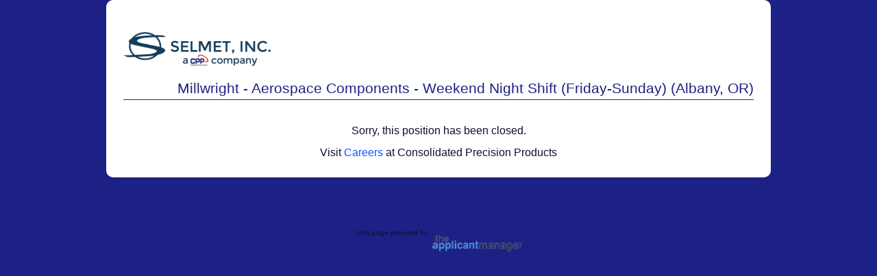

--- FILE ---
content_type: text/html; charset=UTF-8
request_url: https://theapplicantmanager.com/jobs?pos=co7009
body_size: 10771
content:

<!DOCTYPE html>
<html lang="en">
  <head>
              <title>Selmet- Millwright - Aerospace Components - Weekend Night Shift (Friday-Sunday) (Albany, OR)</title>
            <meta name="description" content="
Millwright - Aerospace Components - Weekend Night Shift

If you would love to be part of a company that is poised for substantial growth with opportunities for advancement then working for CPP and it&#39;s subsidiaries may be the right fit for you! We have multiple facilities in Albany, OR and a" />
    <meta http-equiv="content-type" content="text/html; charset=UTF-8" />
    <meta name="viewport" content="width=device-width, initial-scale=1" />
        
    <meta property="og:title" content="Selmet- Millwright - Aerospace Components - Weekend Night Shift (Friday-Sunday) (Albany, OR)" />
    <meta property="og:description" content="
Millwright - Aerospace Components - Weekend Night Shift

If you would love to be part of a company that is poised for substantial growth with opportunities for advancement then working for CPP and it&#39;s subsidiaries may be the right fit for you! We have multiple facilities in Albany, OR and a" />
          <meta property="og:image" content="https://theapplicantmanager.com/images/logos/selmet logo_og1737646428(2).png" />
        <meta property="og:url" content="https://theapplicantmanager.com//jobs?pos=co7009" />
      
    <meta name="google-translate-customization" content="84812d140f846295-60d9fde19f9ff1dd-g15a7b3a37042fd12-17" />
    
    <link rel="stylesheet" type="text/css" href="/css/ats_style_2.1.25.css" />
    <link rel="stylesheet" type="text/css" href="/css/jquery-ui-1.10.3.custom.min.css" />
    
    <style type="text/css" title="tableStyle">
      

      
      
      #jobs_page #main {
                  background: #1D2185;
          filter: none !important;
              }
      
      #jobs_search_div {
        background-color: #EBF6FB !important;
      }
      
      button.apply_btn {
        font-size: 20px;
        padding: 5px 7px 5px 7px;
        font-weight: bold;
        margin-top: 20px;
        margin-bottom: 10px;
      }
      button.apply_btn:hover {
        border-top: 1px solid #FC263E;
        background: #FC263E;
        background: -webkit-gradient(linear, left top, left bottom, from(#FC263E), to(#FC263E));
        background: -webkit-linear-gradient(top, #FC263E, #FC263E);
        background: -moz-linear-gradient(top, #FC263E, #FC263E);
        background: -ms-linear-gradient(top, #FC263E, #FC263E);
        background: -o-linear-gradient(top, #FC263E, #FC263E);
      }
      button.apply_btn:active {
      }
      button.apply_later_btn {
        font-size: 14px;
        padding: 5px 7px 5px 7px;
        font-weight: bold;
      }
      button.apply_later_btn:hover {
        border-top: 1px solid #FC263E;
        background: #FC263E;
        background: -webkit-gradient(linear, left top, left bottom, from(#FC263E), to(#FC263E));
        background: -webkit-linear-gradient(top, #FC263E, #FC263E);
        background: -moz-linear-gradient(top, #FC263E, #FC263E);
        background: -ms-linear-gradient(top, #FC263E, #FC263E);
        background: -o-linear-gradient(top, #FC263E, #FC263E);
      }
      button.apply_later_btn:active {
      }
      #appl_form .cont_btn {
        display: inline-block;
        margin-top: 20px;
        margin-left: auto;
        margin-right: auto;
        padding: 5px 7px 5px 7px;
        font-weight: bold;
        float: none;
      }
      #appl_form .cont_btn:hover {
        border-top: 1px solid #FC263E;
        background: #FC263E;
        background: -webkit-gradient(linear, left top, left bottom, from(#FC263E), to(#FC263E));
        background: -webkit-linear-gradient(top, #FC263E, #FC263E);
        background: -moz-linear-gradient(top, #FC263E, #FC263E);
        background: -ms-linear-gradient(top, #FC263E, #FC263E);
        background: -o-linear-gradient(top, #FC263E, #FC263E);
      }
      #appl_form .back_btn {
        clear: left;
        margin-top: 20px;
        margin-left: 50px;
        padding: 3px 5px 3px 5px;
      }
      #appl_form .back_btn:hover {
        border-top: 1px solid #FC263E;
        background: #FC263E;
        background: -webkit-gradient(linear, left top, left bottom, from(#FC263E), to(#FC263E));
        background: -webkit-linear-gradient(top, #FC263E, #FC263E);
        background: -moz-linear-gradient(top, #FC263E, #FC263E);
        background: -ms-linear-gradient(top, #FC263E, #FC263E);
        background: -o-linear-gradient(top, #FC263E, #FC263E);
      }
      .subscribe_btn {
        font-size: 16px !important;
        padding: 5px 7px 5px 7px;
      }
      .subscribe_btn:hover {
        border-top: 1px solid #FC263E;
        background: #FC263E;
        background: -webkit-gradient(linear, left top, left bottom, from(#FC263E), to(#FC263E));
        background: -webkit-linear-gradient(top, #FC263E, #FC263E);
        background: -moz-linear-gradient(top, #FC263E, #FC263E);
        background: -ms-linear-gradient(top, #FC263E, #FC263E);
        background: -o-linear-gradient(top, #FC263E, #FC263E);
      }
      .login_btn {
        font-size: 16px !important;
        padding: 5px 7px 5px 7px;
      }
      .login_btn:hover {
        border-top: 1px solid #FC263E;
        background: #FC263E;
        background: -webkit-gradient(linear, left top, left bottom, from(#FC263E), to(#FC263E));
        background: -webkit-linear-gradient(top, #FC263E, #FC263E);
        background: -moz-linear-gradient(top, #FC263E, #FC263E);
        background: -ms-linear-gradient(top, #FC263E, #FC263E);
        background: -o-linear-gradient(top, #FC263E, #FC263E);
      }
      .cont_btn, .back_btn {
        font-size: 15px !important;
      }
      .search_menu_btn {
        font-size: 13px !important;
        width: 150px;
        padding: 5px;
        border-top: 1px solid #FC263E;
        background: #FC263E;
        background: -webkit-gradient(linear, left top, left bottom, from(#FC263E), to(#FC263E));
        background: -webkit-linear-gradient(top, #FC263E, #FC263E);
        background: -moz-linear-gradient(top, #FC263E, #FC263E);
        background: -ms-linear-gradient(top, #FC263E, #FC263E);
        background: -o-linear-gradient(top, #FC263E, #FC263E);
        -moz-border-top-right-radius: 10px;
        -moz-border-bottom-right-radius: 10px;
        -webkit-border-top-right-radius: 10px;
        -webkit-border-bottom-right-radius: 10px;
        border-top-right-radius: 10px;
        border-bottom-right-radius: 10px;
        color: #ffffff;
      }
      .search_menu_btn:hover {
        background: -webkit-gradient(linear, left top, left bottom, from(#FC263E), to(#FC263E));
        background: -webkit-linear-gradient(top, #FC263E, #FC263E);
        background: -moz-linear-gradient(top, #FC263E, #FC263E);
        background: -ms-linear-gradient(top, #FC263E, #FC263E);
        background: -o-linear-gradient(top, #FC263E, #FC263E);
      }
      .search_menu_btn:focus {
        outline: none;
      }
      .search_menu_btn.master {
        font-size: 1.1em;
      }
      .clear_search_btn {
        width: 100px;
        padding: 3px;
        font-size: 0.75em;
        border-top: 1px solid #FC263E;
        background: #FC263E;
        background: -webkit-gradient(linear, left top, left bottom, from(#FC263E), to(#FC263E));
        background: -webkit-linear-gradient(top, #FC263E, #FC263E);
        background: -moz-linear-gradient(top, #FC263E, #FC263E);
        background: -ms-linear-gradient(top, #FC263E, #FC263E);
        background: -o-linear-gradient(top, #FC263E, #FC263E);
        -moz-border-top-right-radius: 1px;
        -moz-border-bottom-right-radius: 1px;
        -webkit-border-top-right-radius: 1px;
        -webkit-border-bottom-right-radius: 1px;
        border-top-right-radius: 1px;
        border-bottom-right-radius: 1px;
      }

      .apply_btn, .apply_later_btn, .cont_btn, .back_btn, .login_btn, .subscribe_btn {
        border-top: 1px solid #FC263E;
        background: #FC263E;
        background: -webkit-gradient(linear, left top, left bottom, from(#FC263E), to(#FC263E));
        background: -webkit-linear-gradient(top, #FC263E, #FC263E);
        background: -moz-linear-gradient(top, #FC263E, #FC263E);
        background: -ms-linear-gradient(top, #FC263E, #FC263E);
        background: -o-linear-gradient(top, #FC263E, #FC263E);
        -webkit-border-radius: 3px;
        -moz-border-radius: 3px;
        border-radius: 3px;
        -webkit-box-shadow: rgba(0,0,0,1) 0 1px 0;
        -moz-box-shadow: rgba(0,0,0,1) 0 1px 0;
        box-shadow: rgba(0,0,0,1) 0 1px 0;
        text-shadow: rgba(0,0,0,.4) 0 1px 0;
        color: #ffffff;
        text-decoration: none;
        vertical-align: middle;
      }
      
      #applied_div {
            background: #eee;
            /*background: #eee;*/
      }
      
      h1 {
	color: #1D2185 !important;
                margin-top: 10px !important;
                                        font-size: 1.3em !important;
      }
      h1.offset {
        margin-top: 10px !important;
      }
      h2 {
        	color: #FC263E !important;
                              }
            #jobs_form .config_h2 {
        border-bottom: 1px solid #333 !important;
      }
      
              .shover, .dropbox-dropin-btn {
   	  color: black !important;
        }
      
      #jobs_page a.pos_title {
                  font-weight: normal !important;
              }
      #jobs_page a.pos_title:hover {
                  font-weight: normal !important;
              }
      #jobs_page a.pos_title_list {
	font-size: 1.2em;
	line-height: 1.4em;
      }
      #jobs_page {
	font-family: Helvetica !important;
        font-size: 1.0em !important;
        color: #0F1030 !important;
	          background-color: #fff !important;
              }
      #jobs_page p.small_font {
        font-size: 0.8em !important;
      }
      #jobs_page p {
	font-family: Helvetica !important;
        font-size: 1.0em !important;
        color: #0F1030;
      }
      #jobs_page a.simply_massage {
        color: #7eb2b0 !important;
      }
      #jobs_page a.simply_massage:hover {
        color: #7eb2b0 !important;
      }
      #jobs_page a {
                  color: #0159FF !important;
                          font-weight: normal !important;
                	  text-decoration: none !important;
              }
      #jobs_page a:hover {
        color: #0159FF !important;
                  font-weight: normal !important;
                  	  text-decoration: underline !important;
              }
      #jobs_page a.no_link_color {
        color: #313132;
      }
      #jobs_page #app_content {
                  background: #fff !important;
        	box-shadow: 0px 0px 0px #fff !important;
	-moz-box-shadow: 0px 0px 0px #fff !important;
	-webkitbox-shadow: 0px 0px 0px #fff !important;
        padding: 25px !important;
      }
      #jobs_page .footer_text {
        color: #0F1030 !important;
      }
      #jobs_page .footer_link {
        color: #0159FF !important;
      }

      #jobs_form input, #jobs_form select {
	font-family: Helvetica !important;
      }
      
                  
      tr.odd {
	          background-color: #EBF6FB !important;
              }
      tr.even {
	          background-color: #fff !important;
              }
      #main a {
                  color: #0159FF;
              }
      #main a:hover {
	color: #0159FF;
                  font-weight: normal !important;
              }
      input, select, textarea {
        background-color: #fff !important;
      }
      #jobs_form .file_upload {
        background-color: #fff !important;
                  color: #0159FF;
              }
      .dropbox-dropin-btn {
        background: #fff !important;
	font-family: Helvetica !important;
      }
      #jobs_page .banner {
                        color: #fff;
                          background-color: #fff;
                      margin-bottom: 0px;
      }

.ctabs_container {
	          background: #fff !important;
                	  border-bottom: 1px solid #999 !important;
        }
ul.ctabs, ul.ctabs_og {
	          background: #fff !important;
        }
ul.ctabs li {
	          background: #fff !important;
        }
ul.ctabs li a {
                  color: #000 !important;
        
                               
	/*--Gives the bevel look with a 1px white border inside the list item--
	          border: 1px solid #fff !important;
        */
}
ul.ctabs li a:hover {
	background: #fff !important;
}
html ul.ctabs li.active, html ul.ctabs li.active a:hover  {
	border-bottom: 1px solid #fff;
	          background: #fff !important;
        }

#careers_right {
	          background: #fff !important;
        }
#jobs_search_enter::-webkit-scrollbar-track, .dataTables_scrollBody::-webkit-scrollbar-track {
        background: #EBF6FB;
}




    </style>

    <script src="https://ajax.googleapis.com/ajax/libs/jquery/1.11.3/jquery.min.js"></script>
    <script src="js/jquery-ui-1.10.3.custom.min.js"></script>
    <script src="js/jquery.ui.touch-punch.min.js"></script>
    <script src="https://www.dropbox.com/static/api/2/dropins.js" id="dropboxjs" data-app-key="6xb582remhbhik4"></script>

        <script type="text/javascript">

      function toggle_visibility (a_id,open_text,div_id,close_text) {
        var a = document.getElementById(a_id);
        var d = document.getElementById(div_id).style;

        if (d.display == 'block' || d.display == '') {
          if (open_text != '')
            a.innerHTML = open_text;
          d.display = 'none';
        } else {
          if (close_text != '')
            a.innerHTML = close_text;
          d.display = 'block';
        }
      }

      function popUpAlert (message) {
        $( "#TAMdialog" ).dialog({
          resizable: true,
          autoOpen: false,
                      width: 400,
                    modal: true,
          title: "TAM message",
          buttons: {
            "OK": function() {
              $( this ).dialog( 'close' );
            }
          }
        });
        var e = document.getElementById("TAMdialog");
        if (e)
          e.innerHTML = message;
        $('#TAMdialog').dialog('open');
      }
      
      function popUpConfirm (message, width, yesAction, noAction) {
        $( "#TAMconfirm" ).dialog({
          resizable: true,
          autoOpen: false,
          width: width,
          modal: true,
          title: "TAM message",
          buttons: {
            "Yes": function() {
              yesAction();
              $( this ).dialog( 'close' );
            },
            "No": function() {
              noAction();
              $( this ).dialog( 'close' );
            }
          }
        });
        var e = document.getElementById("TAMconfirm");
        if (e)
          e.innerHTML = message;
        $('#TAMconfirm').dialog('open');
      }
      
      function popUpContinue (message, width, yesAction, noAction) {
        $( "#TAMconfirm" ).dialog({
          resizable: true,
          autoOpen: false,
          width: width,
          modal: true,
          title: "TAM message",
          buttons: {
            "OK": function() {
              yesAction();
              $( this ).dialog( 'close' );
            }
          }
        });
        var e = document.getElementById("TAMconfirm");
        if (e)
          e.innerHTML = message;
        $('#TAMconfirm').dialog('open');
      }
      
      function popUpWait (message) {
        $( "#TAMwait" ).dialog({
          resizable: true,
          autoOpen: false,
          /*width: 400,
          height: 200,*/
          modal: true,
          title: "TAM message"
        });
        message += '<br/><div class="center_text"><img src="https://theapplicantmanager.com/images/icons/spinner_35.gif" alt="TAM loading" /></div>';
        var e = document.getElementById("TAMwait");
        if (e)
          e.innerHTML = message;
        $('#TAMwait').dialog('open');
      }
      
      function popDownWait () {
        $('#TAMwait').dialog('close');
      }

      function showPrescreen () {
        $('#prescreen_div').show();
        $('#prescreen_show').hide();
      }
      
      function get_referred(opt) {
        if (opt.search(/refer/i) >= 0)
          $('#referred_div').show();
        else
          $('#referred_div').hide();
        
                if (opt.search(/other/i) >= 0)
          $('#other_div').show();
        else
          $('#other_div').hide();
              }

      function isValidEmail (email) {
        var pattern = new RegExp(/^((([a-z]|\d|[!#\$%&'\*\+\-\/=\?\^_`{\|}~]|[\u00A0-\uD7FF\uF900-\uFDCF\uFDF0-\uFFEF])+(\.([a-z]|\d|[!#\$%&'\*\+\-\/=\?\^_`{\|}~]|[\u00A0-\uD7FF\uF900-\uFDCF\uFDF0-\uFFEF])+)*)|((\x22)((((\x20|\x09)*(\x0d\x0a))?(\x20|\x09)+)?(([\x01-\x08\x0b\x0c\x0e-\x1f\x7f]|\x21|[\x23-\x5b]|[\x5d-\x7e]|[\u00A0-\uD7FF\uF900-\uFDCF\uFDF0-\uFFEF])|(\\([\x01-\x09\x0b\x0c\x0d-\x7f]|[\u00A0-\uD7FF\uF900-\uFDCF\uFDF0-\uFFEF]))))*(((\x20|\x09)*(\x0d\x0a))?(\x20|\x09)+)?(\x22)))@((([a-z]|\d|[\u00A0-\uD7FF\uF900-\uFDCF\uFDF0-\uFFEF])|(([a-z]|\d|[\u00A0-\uD7FF\uF900-\uFDCF\uFDF0-\uFFEF])([a-z]|\d|-|\.|_|~|[\u00A0-\uD7FF\uF900-\uFDCF\uFDF0-\uFFEF])*([a-z]|\d|[\u00A0-\uD7FF\uF900-\uFDCF\uFDF0-\uFFEF])))\.)+(([a-z]|[\u00A0-\uD7FF\uF900-\uFDCF\uFDF0-\uFFEF])|(([a-z]|[\u00A0-\uD7FF\uF900-\uFDCF\uFDF0-\uFFEF])([a-z]|\d|-|\.|_|~|[\u00A0-\uD7FF\uF900-\uFDCF\uFDF0-\uFFEF])*([a-z]|[\u00A0-\uD7FF\uF900-\uFDCF\uFDF0-\uFFEF])))\.?$/i);
        return pattern.test(email);
      }

    </script>
    
    <script type="text/javascript">
      function onLinkedInLoad() {
        IN.Event.on(IN, "auth", getProfileData);
      }
      function onSuccess(data) {
                $('#app_pers_post\\[0\\]').val(data.firstName);
        $('#app_pers_post\\[2\\]').val(data.lastName);
        $('#app_pers_post\\[4\\]').val(data.emailAddress);
        /*$('#app_pers_post\\[10\\]').val(data.phoneNumbers.values[0].phoneNumber);*/

        /*var resume = "(Resume constructed from LinkedIn profile)\n\n";*/
        var resume = '';
        resume += data.firstName + ' ' + data.lastName + "\n";
        resume += data.emailAddress + "\n";
        /*resume += data.phoneNumbers.values[0].phoneNumber + "\n";*/
        resume += data.location.name + "\n";
        resume += "\n";
        
        if (data.summary) {
          resume += "Summary:\n" + data.summary + "\n";
          resume += "\n";
        }
        resume += "Specialties:\n" + data.specialties + "\n";
        resume += "\n";

        resume += "Experience:\n";
        var num_positions = data.positions._total;
        for (var num=0; num < num_positions; ++num) {
          resume += data.positions.values[num].company.name + "\n";
          resume += data.positions.values[num].title + "\n";
          resume += '- ' + data.positions.values[num].summary + "\n";
          resume += 'From ' + data.positions.values[num].startDate.month + '-' + data.positions.values[num].startDate.year;
          if (data.positions.values[num].endDate)
            resume += ' to ' + data.positions.values[num].endDate.month + '-' + data.positions.values[num].endDate.year + "\n";
          else
            resume += ' to current' + "\n";
          resume += "\n";
        }
        
        /*resume += "Education:\n";
        var num_educations = data.educations._total;
        for (var num=0; num < num_educations; ++num) {
          resume += data.educations.values[num].schoolName + "\n";
          resume += data.educations.values[num].degree + "\n";
          resume += '- ' + data.educations.values[num].fieldOfStudy + "\n";
          resume += "\n";
        }*/
        
        if (data.associations) resume += 'Associations: ' + data.associations + "\n";
        if (data.publications) resume += 'Publications: ' + data.publications + "\n";
        if (data.patents) resume += 'Patents: ' + data.patents + "\n";
        if (data.languages) resume += 'Languages: ' + data.languages + "\n";
        if (data.certifications) resume += 'Certifications: ' + data.certifications + "\n";
        if (data.volunteer) resume += 'Volunteer: ' + data.volunteer + "\n";
        
        $('#resume_paste_div').show();
        $('#app_pers_post\\[15\\]').val(resume);
        
        $('#linkedin_url').val(data.publicProfileUrl);
        $('#linkedin_paste_label').html('You may use your LinkedIn profile below as your resume or attach a resume above.');
      }
      function onError(error) {
              }
      function getProfileData() {
        IN.API.Raw("/people/~:(id,first-name,last-name,email-address,location,summary,specialties,positions,public-profile-url,skills,educations,phone-numbers,associations,publications,patents,languages,certifications,volunteer)").result(onSuccess).error(onError);
      }
    </script>
    
    <script type="text/javascript">
      
      $(document).ready(function() {
        $('#referred_div').hide();
        $('#other_div').hide();
        $('#subscribe_div').hide();
        $('#apply_later_div').hide();

                $('#resume_paste_div').hide();
        
                  $('#prescreen_div').hide();
          $('#prescreen_show').show();
            
            
                  $('#continue_button').show();
          $('#submit_button').hide();
          $('#apply_button').hide();
                
        if (!inIframe()) {
          $('#footer').append('Jobs page provided by <a class="footer_link" href="http://tamrecruiting.com/"><img alt="The Applicant Manager" src="https://theapplicantmanager.com/images/TAM_logo_clear_138x25.png" /></a>');
        }
        
      });

    </script>
      
    <script type="text/javascript">
      function apply_later () {
        var email = $('#Apply_later_email').val();
        $.post ("ajax/apply_later_email.php", { co: 'CO', pos: 'CO7009', email: email },
                function( data ) {
                  popUpAlert (data);
                  $('#apply_later_div').hide();
                });
      }
    </script>
      
    <script type="text/javascript">
        
      var total_filesize = 0;
      
      function verify_file (e, app_label, resume) {
                var entry_error = '';
        
        if (typeof FileReader !== "undefined") {
          var size = e.files[0].size;
          total_filesize += size;

          if (resume && size == 0) {
            entry_error += "<li>"+app_label+" is empty, try a different file</li>";
            e.className += " submit_error";
                      }
          else if (resume && size > 5000000) {
            entry_error += "<li>"+app_label+" exceeds filesize of 5 MB, try a smaller file</li>";
            e.className += " submit_error";
                      }
          else if (!resume && size > 20000000) {
            entry_error += "<li>"+app_label+" exceeds filesize of 20 MB, try a smaller file</li>";
            e.className += " submit_error";
                      }

          var type = e.files[0].type;
                    
          if (/\bCrOS\b/.test(navigator.userAgent) && type == '')
            type = 'application/pdf';
          
          if (app_label == 'Attach your Resume' || app_label == 'Attach a Cover letter') {
            if (!(type == "application/pdf" || type == "application/octet-stream" ||
                type == "application/msword" || type == "application/vnd.openxmlformats-officedocument.word" || type == "application/vnd.oasis.opendocument.text" || type == "application/vnd.ms-word.document.12" || type == "application/vnd.openxmlformats-officedocument.wordprocessingml.document" ||
                type == "text/plain" || type == "text/x-generic" ||
                /*type == "text/html" ||*/
                type == "text/richtext" || type == "text/rtf" || type == "application/rtf" ||
                type == "image/x-generic" || type == "image/png" || type == "image/jpeg" || type == "image/gif" || type == "image/pjpeg" || type == "image/tiff" || type == "image/x-png")) {
              if (app_label == 'Attach your Resume')
                entry_error += "<li>Your resume is in an unsupported file type. Supported types are Word, PDF, RTF, Text, PNG, JPEG, GIF.  Please try another file format or paste your resume below.</li>";
              else if (app_label == 'Attach a Cover letter')
                entry_error += "<li>Your cover letter is in an unsupported file type. Supported types are Word, PDF, RTF, Text, PNG, JPEG, GIF.  Please try another file format or paste your resume below.</li>";
              e.className += " submit_error";
              e.value = '';
                          }
          } else {
            if (!(type == "application/pdf" || type == "application/octet-stream" ||
                type == "application/msword" || type == "application/vnd.openxmlformats-officedocument.word" || type == "application/vnd.oasis.opendocument.text" || type == "application/vnd.ms-word.document.12" || type == "application/vnd.openxmlformats-officedocument.wordprocessingml.document" ||
                type == "text/plain" || type == "text/x-generic" ||
                /*type == "text/html" ||*/
                type == "application/vnd.ms-powerpoint" || type == "application/vnd.openxmlformats-officedocument.pres" || type == "application/vnd.openxmlformats-officedocument.presentationml.presentation" ||
                type == "application/vnd.ms-excel" || type == "application/vnd.openxmlformats-officedocument.spre" || type == "application/vnd.openxmlformats-officedocument.spreadsheetml.sheet" ||
                type == "text/richtext" || type == "text/rtf" || type == "application/rtf" ||
                type == "image/x-generic" || type == "image/png" || type == "image/jpeg" || type == "image/gif" || type == "image/pjpeg" || type == "image/tiff" || type == "image/x-png")) {
              entry_error += "<li>"+app_label+" is an unsupported file type. Supported types are Word, PDF, RTF, Text, PPT, XLS, PNG, JPEG, GIF.</li>";
              e.className += " submit_error";
              e.value = '';
                          }
          }
                    return entry_error;
        } else
          return 'Undefined file type';
      }
      
      
      function verify_continue () {
                var entry_error = '';

        var e1 = document.getElementById ("Submit_resume");
        var e2 = document.getElementById ("Submit_application");
        var l1 = document.getElementById ("Submit_resume_label");
        var l2 = document.getElementById ("Submit_application_label");

        if (e1 && e2) {
          if (!e1.checked && !e2.checked) {
            entry_error += "<li>You must check Submit a resume or Complete an online application</li>";
            if (l1)
              l1.className += " submit_error";
            if (l2)
              l2.className += " submit_error";
          } else {
            if (l1)
              l1.className = l1.className.replace ( /(?:^|\s)submit_error(?!\S)/g , '' );
            if (l2)
              l2.className = l2.className.replace ( /(?:^|\s)submit_error(?!\S)/g , '' );
          }
        }
        
                      
              var e0 = document.getElementById ("app_pers_post[0]");
              if (e0) {
                e0.className = e0.className.replace ( /(?:^|\s)submit_error(?!\S)/g , '' );

                                                        if (e0.value == '') {
                      entry_error += "<li>First name is required</li>";
                      e0.className += " submit_error";
                    }
                                    if (e0.value != '') {
                                      }
                                      var e = document.getElementById ("app_pers_post[0]");
                    if (e && e.value) {
                      if (e.value.indexOf('http') == 0) {
                        entry_error += "<li>First name is invalid</li>";
                        e.className += " submit_error";
                      }
                    }
                                }
                          
              var e1 = document.getElementById ("app_pers_post[1]");
              if (e1) {
                e1.className = e1.className.replace ( /(?:^|\s)submit_error(?!\S)/g , '' );

                                  if (e1.value != '') {
                                      }
                                }
                          
              var e2 = document.getElementById ("app_pers_post[2]");
              if (e2) {
                e2.className = e2.className.replace ( /(?:^|\s)submit_error(?!\S)/g , '' );

                                                        if (e2.value == '') {
                      entry_error += "<li>Last name is required</li>";
                      e2.className += " submit_error";
                    }
                                    if (e2.value != '') {
                                      }
                                      var e = document.getElementById ("app_pers_post[2]");
                    if (e && e.value) {
                      if (e.value.indexOf('http') == 0) {
                        entry_error += "<li>Last name is invalid</li>";
                        e.className += " submit_error";
                      }
                    }
                                }
                          
              var e3 = document.getElementById ("app_pers_post[3]");
              if (e3) {
                e3.className = e3.className.replace ( /(?:^|\s)submit_error(?!\S)/g , '' );

                                  if (e3.value != '') {
                                      }
                                }
                          
              var e4 = document.getElementById ("app_pers_post[4]");
              if (e4) {
                e4.className = e4.className.replace ( /(?:^|\s)submit_error(?!\S)/g , '' );

                                                        if (e4.value == '') {
                      entry_error += "<li>Email is required</li>";
                      e4.className += " submit_error";
                    }
                                    if (e4.value != '') {
                                      }
                                      var e = document.getElementById ("app_pers_post[4]");
                    if (e && e.value) {
                      if (!isValidEmail(e.value)) {
                        entry_error += "<li>Email is invalid</li>";
                        e.className += " submit_error";
                      }
                    }
                                }
                          
              var e5 = document.getElementById ("app_pers_post[5]");
              if (e5) {
                e5.className = e5.className.replace ( /(?:^|\s)submit_error(?!\S)/g , '' );

                                  if (e5.value != '') {
                                      }
                                }
                          
              var e6 = document.getElementById ("app_pers_post[6]");
              if (e6) {
                e6.className = e6.className.replace ( /(?:^|\s)submit_error(?!\S)/g , '' );

                                  if (e6.value != '') {
                                      }
                                }
                          
              var e7 = document.getElementById ("app_pers_post[7]");
              if (e7) {
                e7.className = e7.className.replace ( /(?:^|\s)submit_error(?!\S)/g , '' );

                                  if (e7.value != '') {
                                      }
                                }
                          
              var e8 = document.getElementById ("app_pers_post[8]");
              if (e8) {
                e8.className = e8.className.replace ( /(?:^|\s)submit_error(?!\S)/g , '' );

                                  if (e8.value != '') {
                                      }
                                }
                          
              var e9 = document.getElementById ("app_pers_post[9]");
              if (e9) {
                e9.className = e9.className.replace ( /(?:^|\s)submit_error(?!\S)/g , '' );

                                  if (e9.value != '') {
                                      }
                                }
                          
              var e10 = document.getElementById ("app_pers_post[10]");
              if (e10) {
                e10.className = e10.className.replace ( /(?:^|\s)submit_error(?!\S)/g , '' );

                                                        if (e10.value == '') {
                      entry_error += "<li>Phone number is required</li>";
                      e10.className += " submit_error";
                    }
                                    if (e10.value != '') {
                                      }
                                }
                          
              var e11 = document.getElementById ("app_pers_post[11]");
              if (e11) {
                e11.className = e11.className.replace ( /(?:^|\s)submit_error(?!\S)/g , '' );

                                  if (e11.value != '') {
                                      }
                                }
                          
              var e12 = document.getElementById ("app_pers_post[12]");
              if (e12) {
                e12.className = e12.className.replace ( /(?:^|\s)submit_error(?!\S)/g , '' );

                                  if (e12.value != '') {
                                      }
                                }
                          
              var e13 = document.getElementById ("app_pers_post[13]");
              if (e13) {
                e13.className = e13.className.replace ( /(?:^|\s)submit_error(?!\S)/g , '' );

                                  if (e13.value != '') {
                                      }
                                }
                          
              var e14 = document.getElementById ("app_pers_post[14]");
              if (e14) {
                e14.className = e14.className.replace ( /(?:^|\s)submit_error(?!\S)/g , '' );

                                    if ($("#attach_div_14").is(":visible")) {
                      if (e14.value == '' && $("#Dropbox_14").length === 0 && $("#Drive_14").length === 0) {
                        entry_error += "<li>Attach your Resume is required</li>";
                        e14.className += " submit_error";
                      }
                    }
                                    if (e14.value != '') {
                    entry_error += verify_file (e14,"Attach your Resume", true);
                  }
                              }
                          
              var e15 = document.getElementById ("app_pers_post[15]");
              if (e15) {
                e15.className = e15.className.replace ( /(?:^|\s)submit_error(?!\S)/g , '' );

                              }
                          
              var e16 = document.getElementById ("app_pers_post[16]");
              if (e16) {
                e16.className = e16.className.replace ( /(?:^|\s)submit_error(?!\S)/g , '' );

                                  if (e16.value != '') {
                    entry_error += verify_file (e16,"Attach a Cover letter", true);
                  }
                              }
                          
              var e17 = document.getElementById ("app_pers_post[17]");
              if (e17) {
                e17.className = e17.className.replace ( /(?:^|\s)submit_error(?!\S)/g , '' );

                                  if (e17.value != '') {
                                          entry_error += verify_file (e17,"Attach additional file", false);
                                      }
                                }
                          
              var e18 = document.getElementById ("app_pers_post[18]");
              if (e18) {
                e18.className = e18.className.replace ( /(?:^|\s)submit_error(?!\S)/g , '' );

                                  if (e18.value != '') {
                                          entry_error += verify_file (e18,"Attach additional file", false);
                                      }
                                }
                          
              var e19 = document.getElementById ("app_pers_post[19]");
              if (e19) {
                e19.className = e19.className.replace ( /(?:^|\s)submit_error(?!\S)/g , '' );

                                  if (e19.value != '') {
                                          entry_error += verify_file (e19,"Attach additional file", false);
                                      }
                                }
                          
              var e20 = document.getElementById ("app_pers_post[20]");
              if (e20) {
                e20.className = e20.className.replace ( /(?:^|\s)submit_error(?!\S)/g , '' );

                                  if (e20.value != '') {
                                          entry_error += verify_file (e20,"Attach additional file", false);
                                      }
                                }
                          
              var e21 = document.getElementById ("app_pers_post[21]");
              if (e21) {
                e21.className = e21.className.replace ( /(?:^|\s)submit_error(?!\S)/g , '' );

                                  if (e21.value != '') {
                                          entry_error += verify_file (e21,"Attach additional file", false);
                                      }
                                }
                          
              var e22 = document.getElementById ("app_pers_post[22]");
              if (e22) {
                e22.className = e22.className.replace ( /(?:^|\s)submit_error(?!\S)/g , '' );

                                  if (e22.value != '') {
                                      }
                                }
                        var completeEmpappAfter = false;
            var completeAfterSubmitYes = document.getElementById('completeAfterSubmitYes');
            var completeAfterSubmitNo = document.getElementById('completeAfterSubmitNo');
            var labelForCompleteAfterSubmitYes = document.getElementById('labelForCompleteAfterSubmitYes');
            var labelForCompleteAfterSubmitNo = document.getElementById('labelForCompleteAfterSubmitNo');
            if (completeAfterSubmitYes && completeAfterSubmitNo) {
              if (!completeAfterSubmitYes.checked && !completeAfterSubmitNo.checked) {
                entry_error += "<li>Would you like to complete an Employment Application after submitting this form? answer is missing</li>";
                if (labelForCompleteAfterSubmitYes)
                  labelForCompleteAfterSubmitYes.className += " submit_error";
                if (labelForCompleteAfterSubmitNo)
                  labelForCompleteAfterSubmitNo.className += " submit_error";
              } else {
                if (labelForCompleteAfterSubmitYes)
                  labelForCompleteAfterSubmitYes.className = labelForCompleteAfterSubmitYes.className.replace ( /(?:^|\s)submit_error(?!\S)/g , '' );
                if (labelForCompleteAfterSubmitNo)
                  labelForCompleteAfterSubmitNo.className = labelForCompleteAfterSubmitNo.className.replace ( /(?:^|\s)submit_error(?!\S)/g , '' );
              }
            }
                    var ey = document.getElementById ("pf_input_yes[6]");
            var en = document.getElementById ("pf_input_no[6]");
            if (ey && en)
              if (!(ey.checked || en.checked)) {
                entry_error += "<li>Are you at least 18 years of age? answer is missing</li>";
                if (document.getElementById ("pf_label_yes[6]"))
                  document.getElementById ("pf_label_yes[6]").className += " submit_error";
                if (document.getElementById ("pf_label_no[6]"))
                  document.getElementById ("pf_label_no[6]").className += " submit_error";
              } else {
                if (document.getElementById ("pf_label_yes[6]"))
                  document.getElementById ("pf_label_yes[6]").className = document.getElementById ("pf_label_yes[6]").className.replace ( /(?:^|\s)submit_error(?!\S)/g , '' );
                if (document.getElementById ("pf_label_no[6]"))
                  document.getElementById ("pf_label_no[6]").className = document.getElementById ("pf_label_no[6]").className.replace ( /(?:^|\s)submit_error(?!\S)/g , '' );
              }
                        var e = document.getElementById ("inf_input[14525]");
            if (e) {
              if (e.value == '') {
                entry_error += "<li>Are you eligible to work in the US for any employer? answer is missing</li>";
                e.className += " submit_error";
              } else {
                e.className = e.className.replace ( /(?:^|\s)submit_error(?!\S)/g , '' );
              }
            }
            
            var e = document.getElementById ("inf_input_0[14525]");
            if (e) {
              var checked = false;
              var num = $('input[name*="inf_input_cl[14525]"]').length;
              for (j=0; j < num; ++j) {
                e = document.getElementById ("inf_input_"+j+"[14525]");
                if (e) {
                  if (e.checked) {
                    checked = true;
                  }
                }
              }
              if (!checked) {
                entry_error += "<li>Are you eligible to work in the US for any employer? answer is missing</li>";
                for (j=0; j < num; ++j) {
                  e = document.getElementById ("inf_label_"+j+"[14525]");
                  if (e)
                    e.className += " submit_error";
                }
              } else {
                for (j=0; j < num; ++j) {
                  e = document.getElementById ("inf_label_"+j+"[14525]");
                  if (e)
                    e.className = e.className.replace ( /(?:^|\s)submit_error(?!\S)/g , '' );
                }
              }
            }
                        var e = document.getElementById ("inf_input[14526]");
            if (e) {
              if (e.value == '') {
                entry_error += "<li>Will you now or in the future require sponsorship for employment visa status? answer is missing</li>";
                e.className += " submit_error";
              } else {
                e.className = e.className.replace ( /(?:^|\s)submit_error(?!\S)/g , '' );
              }
            }
            
            var e = document.getElementById ("inf_input_0[14526]");
            if (e) {
              var checked = false;
              var num = $('input[name*="inf_input_cl[14526]"]').length;
              for (j=0; j < num; ++j) {
                e = document.getElementById ("inf_input_"+j+"[14526]");
                if (e) {
                  if (e.checked) {
                    checked = true;
                  }
                }
              }
              if (!checked) {
                entry_error += "<li>Will you now or in the future require sponsorship for employment visa status? answer is missing</li>";
                for (j=0; j < num; ++j) {
                  e = document.getElementById ("inf_label_"+j+"[14526]");
                  if (e)
                    e.className += " submit_error";
                }
              } else {
                for (j=0; j < num; ++j) {
                  e = document.getElementById ("inf_label_"+j+"[14526]");
                  if (e)
                    e.className = e.className.replace ( /(?:^|\s)submit_error(?!\S)/g , '' );
                }
              }
            }
                        var e = document.getElementById ("inf_input[31417]");
            if (e) {
              if (e.value == '') {
                entry_error += "<li>Are you now or have you previously been employed by Consolidated Precision Products (CPP)? answer is missing</li>";
                e.className += " submit_error";
              } else {
                e.className = e.className.replace ( /(?:^|\s)submit_error(?!\S)/g , '' );
              }
            }
            
            var e = document.getElementById ("inf_input_0[31417]");
            if (e) {
              var checked = false;
              var num = $('input[name*="inf_input_cl[31417]"]').length;
              for (j=0; j < num; ++j) {
                e = document.getElementById ("inf_input_"+j+"[31417]");
                if (e) {
                  if (e.checked) {
                    checked = true;
                  }
                }
              }
              if (!checked) {
                entry_error += "<li>Are you now or have you previously been employed by Consolidated Precision Products (CPP)? answer is missing</li>";
                for (j=0; j < num; ++j) {
                  e = document.getElementById ("inf_label_"+j+"[31417]");
                  if (e)
                    e.className += " submit_error";
                }
              } else {
                for (j=0; j < num; ++j) {
                  e = document.getElementById ("inf_label_"+j+"[31417]");
                  if (e)
                    e.className = e.className.replace ( /(?:^|\s)submit_error(?!\S)/g , '' );
                }
              }
            }
                        var e = document.getElementById ("inf_input[16845]");
            if (e) {
              if (e.value == '') {
                entry_error += "<li>Consolidated Precision Products (CPP) will remain compliant with regulations spelled out in the International Traffic in Arms Regulations (ITAR) and the Export Administration Regulations (EAR); two important United States export control laws that affect the manufacturing, sales and distribution of technology.  As such, CPP limits hiring to US Persons; defined as either a US Citizen, lawful permanent residents, refugees and those given asylum in the US and temporary residents granted amnesty.  If hired, can you provide proof of your resident status in order to comply with this regulation? answer is missing</li>";
                e.className += " submit_error";
              } else {
                e.className = e.className.replace ( /(?:^|\s)submit_error(?!\S)/g , '' );
              }
            }
            
            var e = document.getElementById ("inf_input_0[16845]");
            if (e) {
              var checked = false;
              var num = $('input[name*="inf_input_cl[16845]"]').length;
              for (j=0; j < num; ++j) {
                e = document.getElementById ("inf_input_"+j+"[16845]");
                if (e) {
                  if (e.checked) {
                    checked = true;
                  }
                }
              }
              if (!checked) {
                entry_error += "<li>Consolidated Precision Products (CPP) will remain compliant with regulations spelled out in the International Traffic in Arms Regulations (ITAR) and the Export Administration Regulations (EAR); two important United States export control laws that affect the manufacturing, sales and distribution of technology.  As such, CPP limits hiring to US Persons; defined as either a US Citizen, lawful permanent residents, refugees and those given asylum in the US and temporary residents granted amnesty.  If hired, can you provide proof of your resident status in order to comply with this regulation? answer is missing</li>";
                for (j=0; j < num; ++j) {
                  e = document.getElementById ("inf_label_"+j+"[16845]");
                  if (e)
                    e.className += " submit_error";
                }
              } else {
                for (j=0; j < num; ++j) {
                  e = document.getElementById ("inf_label_"+j+"[16845]");
                  if (e)
                    e.className = e.className.replace ( /(?:^|\s)submit_error(?!\S)/g , '' );
                }
              }
            }
                        var e = document.getElementById ("inf_input[31416]");
            if (e) {
              if (e.value == '') {
                entry_error += "<li>Are you able to perform the essential functions of the position applied for, either with or without reasonable accommodation? answer is missing</li>";
                e.className += " submit_error";
              } else {
                e.className = e.className.replace ( /(?:^|\s)submit_error(?!\S)/g , '' );
              }
            }
            
            var e = document.getElementById ("inf_input_0[31416]");
            if (e) {
              var checked = false;
              var num = $('input[name*="inf_input_cl[31416]"]').length;
              for (j=0; j < num; ++j) {
                e = document.getElementById ("inf_input_"+j+"[31416]");
                if (e) {
                  if (e.checked) {
                    checked = true;
                  }
                }
              }
              if (!checked) {
                entry_error += "<li>Are you able to perform the essential functions of the position applied for, either with or without reasonable accommodation? answer is missing</li>";
                for (j=0; j < num; ++j) {
                  e = document.getElementById ("inf_label_"+j+"[31416]");
                  if (e)
                    e.className += " submit_error";
                }
              } else {
                for (j=0; j < num; ++j) {
                  e = document.getElementById ("inf_label_"+j+"[31416]");
                  if (e)
                    e.className = e.className.replace ( /(?:^|\s)submit_error(?!\S)/g , '' );
                }
              }
            }
                    
        var source = document.getElementById('Source');
        var referred_by = document.getElementById('referred_by');
        var other_source = document.getElementById('other_source');

            
        if (source && other_source) {
          if (source.value == 'Other' && other_source.value == '') {
            entry_error += "<li>Other source is required</li>";
            other_source.className += " submit_error";
          } else {
            other_source.className = other_source.className.replace ( /(?:^|\s)submit_error(?!\S)/g , '' );
          }
        }
        
        if (source && referred_by) {
          if (source.value.toLowerCase().indexOf('refer') >= 0 && referred_by.value == '') {
            entry_error += "<li>Reference is required</li>";
            referred_by.className += " submit_error";
          } else {
            referred_by.className = referred_by.className.replace ( /(?:^|\s)submit_error(?!\S)/g , '' );
          }
        }
        
                 
                
        if (total_filesize > 27000000) {
          entry_error += "<li>Maximum filesize exceeded, please try again.</li>";
        }

        if (entry_error == '') {
          popUpWait ("Submitting your application, please wait...");
                    $('#jobs_post').submit();
        }
        else {
          entry_error = "<span class=\"red_font\">Please correct the following errors:</span><ul>" + entry_error + "</ul>";
          popUpAlert(entry_error);
        }
      }
  
      function verify () {
        
        var firstname = $('#app_pers_post\\[0\\]').val();
        var lastname = $('#app_pers_post\\[2\\]').val();
        var email = $('#app_pers_post\\[4\\]').val();
        var phone = $('#app_pers_post\\[10\\]').val();

        if (firstname != '' && lastname != '' && email != '' && phone != '') {
          $.post ("ajax/check_duplicate_app.php", { co: "CO", firstname: firstname, lastname: lastname, email: email, phone: phone, pos: "CO7009" },
            function( data ) {
                            if (data != '') {
                popUpConfirm (data, 400,
                  function () {
                    verify_continue();
                  },
                  function () {
                  }
                );
                 
              } else
                verify_continue();
            }
          );
        } else
          verify_continue();

                  
      }
                  
      function verify_subscribe () {
        var entry_error = '';
        var e;
            
        e = document.getElementById ("FirstName");
        if (e) {
          e.className = e.className.replace ( /(?:^|\s)submit_error(?!\S)/g , '' );
          if (e.value == '') {
            entry_error += "<li>First name is required</li>";
            e.className += " submit_error";
          } else
            var firstname = e.value;
        }

        e = document.getElementById ("LastName");
        if (e) {
          e.className = e.className.replace ( /(?:^|\s)submit_error(?!\S)/g , '' );
          if (e.value == '') {
            entry_error += "<li>Last name is required</li>";
            e.className += " submit_error";
          } else
            var lastname = e.value;
        }

        e = document.getElementById ("Email");
        if (e) {
          e.className = e.className.replace ( /(?:^|\s)submit_error(?!\S)/g , '' );
          if (e.value == '') {
            entry_error += "<li>Email is required</li>";
            e.className += " submit_error";
          } else {
            if (!isValidEmail(e.value)) {
              entry_error += "<li>Email is invalid</li>";
              e.className += " submit_error";
            } else
            var email = e.value;
          }
        }

        var e = document.getElementsByClassName("subscribe_depts");
        var i;
        var depts = '';
        for (i = 0; i < e.length; i++) {
          if (e[i].checked) {
            if (depts !== '')
              depts += '|';
            depts += e[i].name;
          }
        }
                
        var mgt = false;
        var nonmgt = false;
        e = document.getElementById ("Mgt");
        if (e)
          if (e.checked)
            mgt = true;
        e = document.getElementById ("NonMgt");
        if (e)
          if (e.checked)
            nonmgt = true;
        
        if (entry_error == '') {
          $.post ("ajax/subscribe.php", { co: "CO", firstname: firstname, lastname: lastname, email: email, depts: depts, mgt: mgt, nonmgt: nonmgt },
                  function( data ) {
                    popUpAlert ("Thank you for your interest in Consolidated Precision Products! We have sent an email to "+email+'.  Just click on the link in that email to confirm your identity and you will be subscribed to our new positions list.');
                  });
          $('#subscribe_div').hide();
        }
        else {
          entry_error = "<span class=\"red_font\">Please correct the following errors:</span><ul>" + entry_error + "</ul>";
          popUpAlert(entry_error);
        }

      }
      
      function toggle_empapp () {
        var eeo_this_job = '1';
        if ($('#completeAfterSubmitYes').length > 0 && eeo_this_job != '2') {
          if ($('#completeAfterSubmitYes').prop('checked') || ($('#completeAfterSubmitNo').prop('checked') && eeo_this_job == '1')) {
            if ($('#completeAfterSubmitYes').prop('checked')) $('#get_empapp').val(true);
            if (eeo_this_job != '2') {
              $('#continue_button').show(); 
              $('#apply_button').hide();
            }
          } else {
            $('#get_empapp').val(false);
            $('#attach_div_14').show();
            if (eeo_this_job == '0') {
              $('#continue_button').hide(); 
              $('#apply_button').show();
            }
          }
        }
      }
  
      function inIframe () {
        try {
          return window.self !== window.top;
        } catch (e) {
          return true;
        }
      }
  
    </script>


    
    <script type="text/javascript" charset="utf-8">
(function(e){var t=function(){"use strict";var e="s",n=function(e){var t=-e.getTimezoneOffset();return t!==null?t:0},r=function(e,t,n){var r=new Date;return e!==undefined&&r.setFullYear(e),r.setDate(n),r.setMonth(t),r},i=function(e){return n(r(e,0,2))},s=function(e){return n(r(e,5,2))},o=function(e){var t=e.getMonth()>7?s(e.getFullYear()):i(e.getFullYear()),r=n(e);return t-r!==0},u=function(){var t=i(),n=s(),r=i()-s();return r<0?t+",1":r>0?n+",1,"+e:t+",0"},a=function(){var e=u();return new t.TimeZone(t.olson.timezones[e])},f=function(e){var t=new Date(2010,6,15,1,0,0,0),n={"America/Denver":new Date(2011,2,13,3,0,0,0),"America/Mazatlan":new Date(2011,3,3,3,0,0,0),"America/Chicago":new Date(2011,2,13,3,0,0,0),"America/Mexico_City":new Date(2011,3,3,3,0,0,0),"America/Asuncion":new Date(2012,9,7,3,0,0,0),"America/Santiago":new Date(2012,9,3,3,0,0,0),"America/Campo_Grande":new Date(2012,9,21,5,0,0,0),"America/Montevideo":new Date(2011,9,2,3,0,0,0),"America/Sao_Paulo":new Date(2011,9,16,5,0,0,0),"America/Los_Angeles":new Date(2011,2,13,8,0,0,0),"America/Santa_Isabel":new Date(2011,3,5,8,0,0,0),"America/Havana":new Date(2012,2,10,2,0,0,0),"America/New_York":new Date(2012,2,10,7,0,0,0),"Asia/Beirut":new Date(2011,2,27,1,0,0,0),"Europe/Helsinki":new Date(2011,2,27,4,0,0,0),"Europe/Istanbul":new Date(2011,2,28,5,0,0,0),"Asia/Damascus":new Date(2011,3,1,2,0,0,0),"Asia/Jerusalem":new Date(2011,3,1,6,0,0,0),"Asia/Gaza":new Date(2009,2,28,0,30,0,0),"Africa/Cairo":new Date(2009,3,25,0,30,0,0),"Pacific/Auckland":new Date(2011,8,26,7,0,0,0),"Pacific/Fiji":new Date(2010,11,29,23,0,0,0),"America/Halifax":new Date(2011,2,13,6,0,0,0),"America/Goose_Bay":new Date(2011,2,13,2,1,0,0),"America/Miquelon":new Date(2011,2,13,5,0,0,0),"America/Godthab":new Date(2011,2,27,1,0,0,0),"Europe/Moscow":t,"Asia/Yekaterinburg":t,"Asia/Omsk":t,"Asia/Krasnoyarsk":t,"Asia/Irkutsk":t,"Asia/Yakutsk":t,"Asia/Vladivostok":t,"Asia/Kamchatka":t,"Europe/Minsk":t,"Australia/Perth":new Date(2008,10,1,1,0,0,0)};return n[e]};return{determine:a,date_is_dst:o,dst_start_for:f}}();t.TimeZone=function(e){"use strict";var n={"America/Denver":["America/Denver","America/Mazatlan"],"America/Chicago":["America/Chicago","America/Mexico_City"],"America/Santiago":["America/Santiago","America/Asuncion","America/Campo_Grande"],"America/Montevideo":["America/Montevideo","America/Sao_Paulo"],"Asia/Beirut":["Asia/Beirut","Europe/Helsinki","Europe/Istanbul","Asia/Damascus","Asia/Jerusalem","Asia/Gaza"],"Pacific/Auckland":["Pacific/Auckland","Pacific/Fiji"],"America/Los_Angeles":["America/Los_Angeles","America/Santa_Isabel"],"America/New_York":["America/Havana","America/New_York"],"America/Halifax":["America/Goose_Bay","America/Halifax"],"America/Godthab":["America/Miquelon","America/Godthab"],"Asia/Dubai":["Europe/Moscow"],"Asia/Dhaka":["Asia/Yekaterinburg"],"Asia/Jakarta":["Asia/Omsk"],"Asia/Shanghai":["Asia/Krasnoyarsk","Australia/Perth"],"Asia/Tokyo":["Asia/Irkutsk"],"Australia/Brisbane":["Asia/Yakutsk"],"Pacific/Noumea":["Asia/Vladivostok"],"Pacific/Tarawa":["Asia/Kamchatka"],"Africa/Johannesburg":["Asia/Gaza","Africa/Cairo"],"Asia/Baghdad":["Europe/Minsk"]},r=e,i=function(){var e=n[r],i=e.length,s=0,o=e[0];for(;s<i;s+=1){o=e[s];if(t.date_is_dst(t.dst_start_for(o))){r=o;return}}},s=function(){return typeof n[r]!="undefined"};return s()&&i(),{name:function(){return r}}},t.olson={},t.olson.timezones={"-720,0":"Etc/GMT+12","-660,0":"Pacific/Pago_Pago","-600,1":"America/Adak","-600,0":"Pacific/Honolulu","-570,0":"Pacific/Marquesas","-540,0":"Pacific/Gambier","-540,1":"America/Anchorage","-480,1":"America/Los_Angeles","-480,0":"Pacific/Pitcairn","-420,0":"America/Phoenix","-420,1":"America/Denver","-360,0":"America/Guatemala","-360,1":"America/Chicago","-360,1,s":"Pacific/Easter","-300,0":"America/Bogota","-300,1":"America/New_York","-270,0":"America/Caracas","-240,1":"America/Halifax","-240,0":"America/Santo_Domingo","-240,1,s":"America/Santiago","-210,1":"America/St_Johns","-180,1":"America/Godthab","-180,0":"America/Argentina/Buenos_Aires","-180,1,s":"America/Montevideo","-120,0":"Etc/GMT+2","-120,1":"Etc/GMT+2","-60,1":"Atlantic/Azores","-60,0":"Atlantic/Cape_Verde","0,0":"Etc/UTC","0,1":"Europe/London","60,1":"Europe/Berlin","60,0":"Africa/Lagos","60,1,s":"Africa/Windhoek","120,1":"Asia/Beirut","120,0":"Africa/Johannesburg","180,0":"Asia/Baghdad","180,1":"Europe/Moscow","210,1":"Asia/Tehran","240,0":"Asia/Dubai","240,1":"Asia/Baku","270,0":"Asia/Kabul","300,1":"Asia/Yekaterinburg","300,0":"Asia/Karachi","330,0":"Asia/Kolkata","345,0":"Asia/Kathmandu","360,0":"Asia/Dhaka","360,1":"Asia/Omsk","390,0":"Asia/Rangoon","420,1":"Asia/Krasnoyarsk","420,0":"Asia/Jakarta","480,0":"Asia/Shanghai","480,1":"Asia/Irkutsk","525,0":"Australia/Eucla","525,1,s":"Australia/Eucla","540,1":"Asia/Yakutsk","540,0":"Asia/Tokyo","570,0":"Australia/Darwin","570,1,s":"Australia/Adelaide","600,0":"Australia/Brisbane","600,1":"Asia/Vladivostok","600,1,s":"Australia/Sydney","630,1,s":"Australia/Lord_Howe","660,1":"Asia/Kamchatka","660,0":"Pacific/Noumea","690,0":"Pacific/Norfolk","720,1,s":"Pacific/Auckland","720,0":"Pacific/Tarawa","765,1,s":"Pacific/Chatham","780,0":"Pacific/Tongatapu","780,1,s":"Pacific/Apia","840,0":"Pacific/Kiritimati"},typeof exports!="undefined"?exports.jstz=t:e.jstz=t})(this);
</script>      
    <script>
      var tz = jstz.determine();
      var tzname = tz.name();
      $.post ("ajax/app_timezone.php", { timezone: tzname },
             function( data ) {
             }
             )
    </script>
  </head>
  
  <body id="jobs_page">
              
    <div id="main">

      <div id="app_content">

        <div class="banner">
          <br/><a href="https://www.selmetinc.com/"><img src="images/logos/selmet logo_2151737646428(1).png" alt="Consolidated Precision Products"/></a>                      <div id="gt_div">
                    
      <div id="google_translate_element" class="spacer_20"></div>
      <script>
        function googleTranslateElementInit() {
          new google.translate.TranslateElement({pageLanguage: 'en'}, 'google_translate_element');
        }
      </script>
      <script src="//translate.google.com/translate_a/element.js?cb=googleTranslateElementInit"></script>            </div>
          
                      <h1 >Millwright - Aerospace Components - Weekend Night Shift (Friday-Sunday) (Albany, OR)</h1>
                  </div>
        <div class="clear_both"></div>

        
                
                  <div class="center_text spacer_20">
                          <p>Sorry, this position has been closed.</p>
                        <div class="spacer_10">
              Visit <a href="https://www.cppcorp.com/careers/current-openings"> Careers</a> at Consolidated Precision Products            </div>
          </div>
                </div>  <!-- app_content -->

        <div id="TAMdialog"></div>
        <div id="TAMconfirm"></div>
        <div id="TAMwait"></div>
        
        <div id="footer" class="footer_text">
        </div>
        <div class="footer_text center_text small_text">
                  </div>
      
      </div>  <!-- main -->

  </body>
</html>